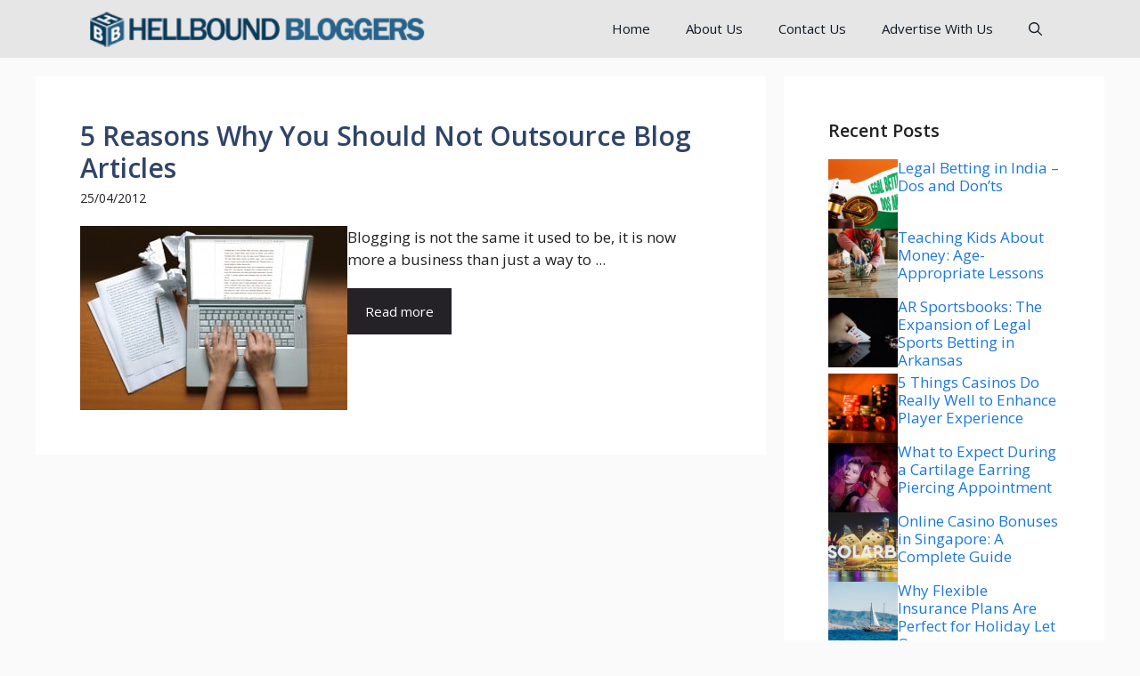

--- FILE ---
content_type: text/html; charset=UTF-8
request_url: https://hellboundbloggers.com/info/blog-articles/
body_size: 18079
content:
<!DOCTYPE html>
<html lang="en-US">
<head>
	<meta charset="UTF-8">
	<title>Blog Articles &#8211; HellBound Bloggers (HBB)</title>
<meta name='robots' content='max-image-preview:large' />
	<style>img:is([sizes="auto" i], [sizes^="auto," i]) { contain-intrinsic-size: 3000px 1500px }</style>
	<meta name="viewport" content="width=device-width, initial-scale=1"><link href='https://fonts.gstatic.com' crossorigin rel='preconnect' />
<link href='https://fonts.googleapis.com' crossorigin rel='preconnect' />
<link rel="alternate" type="application/rss+xml" title="HellBound Bloggers (HBB) &raquo; Feed" href="https://hellboundbloggers.com/feed/" />
<link rel="alternate" type="application/rss+xml" title="HellBound Bloggers (HBB) &raquo; Comments Feed" href="https://hellboundbloggers.com/comments/feed/" />
<link rel="alternate" type="application/rss+xml" title="HellBound Bloggers (HBB) &raquo; Blog Articles Tag Feed" href="https://hellboundbloggers.com/info/blog-articles/feed/" />
<script>
window._wpemojiSettings = {"baseUrl":"https:\/\/s.w.org\/images\/core\/emoji\/16.0.1\/72x72\/","ext":".png","svgUrl":"https:\/\/s.w.org\/images\/core\/emoji\/16.0.1\/svg\/","svgExt":".svg","source":{"concatemoji":"https:\/\/hellboundbloggers.com\/wp-includes\/js\/wp-emoji-release.min.js?ver=6.8.3"}};
/*! This file is auto-generated */
!function(s,n){var o,i,e;function c(e){try{var t={supportTests:e,timestamp:(new Date).valueOf()};sessionStorage.setItem(o,JSON.stringify(t))}catch(e){}}function p(e,t,n){e.clearRect(0,0,e.canvas.width,e.canvas.height),e.fillText(t,0,0);var t=new Uint32Array(e.getImageData(0,0,e.canvas.width,e.canvas.height).data),a=(e.clearRect(0,0,e.canvas.width,e.canvas.height),e.fillText(n,0,0),new Uint32Array(e.getImageData(0,0,e.canvas.width,e.canvas.height).data));return t.every(function(e,t){return e===a[t]})}function u(e,t){e.clearRect(0,0,e.canvas.width,e.canvas.height),e.fillText(t,0,0);for(var n=e.getImageData(16,16,1,1),a=0;a<n.data.length;a++)if(0!==n.data[a])return!1;return!0}function f(e,t,n,a){switch(t){case"flag":return n(e,"\ud83c\udff3\ufe0f\u200d\u26a7\ufe0f","\ud83c\udff3\ufe0f\u200b\u26a7\ufe0f")?!1:!n(e,"\ud83c\udde8\ud83c\uddf6","\ud83c\udde8\u200b\ud83c\uddf6")&&!n(e,"\ud83c\udff4\udb40\udc67\udb40\udc62\udb40\udc65\udb40\udc6e\udb40\udc67\udb40\udc7f","\ud83c\udff4\u200b\udb40\udc67\u200b\udb40\udc62\u200b\udb40\udc65\u200b\udb40\udc6e\u200b\udb40\udc67\u200b\udb40\udc7f");case"emoji":return!a(e,"\ud83e\udedf")}return!1}function g(e,t,n,a){var r="undefined"!=typeof WorkerGlobalScope&&self instanceof WorkerGlobalScope?new OffscreenCanvas(300,150):s.createElement("canvas"),o=r.getContext("2d",{willReadFrequently:!0}),i=(o.textBaseline="top",o.font="600 32px Arial",{});return e.forEach(function(e){i[e]=t(o,e,n,a)}),i}function t(e){var t=s.createElement("script");t.src=e,t.defer=!0,s.head.appendChild(t)}"undefined"!=typeof Promise&&(o="wpEmojiSettingsSupports",i=["flag","emoji"],n.supports={everything:!0,everythingExceptFlag:!0},e=new Promise(function(e){s.addEventListener("DOMContentLoaded",e,{once:!0})}),new Promise(function(t){var n=function(){try{var e=JSON.parse(sessionStorage.getItem(o));if("object"==typeof e&&"number"==typeof e.timestamp&&(new Date).valueOf()<e.timestamp+604800&&"object"==typeof e.supportTests)return e.supportTests}catch(e){}return null}();if(!n){if("undefined"!=typeof Worker&&"undefined"!=typeof OffscreenCanvas&&"undefined"!=typeof URL&&URL.createObjectURL&&"undefined"!=typeof Blob)try{var e="postMessage("+g.toString()+"("+[JSON.stringify(i),f.toString(),p.toString(),u.toString()].join(",")+"));",a=new Blob([e],{type:"text/javascript"}),r=new Worker(URL.createObjectURL(a),{name:"wpTestEmojiSupports"});return void(r.onmessage=function(e){c(n=e.data),r.terminate(),t(n)})}catch(e){}c(n=g(i,f,p,u))}t(n)}).then(function(e){for(var t in e)n.supports[t]=e[t],n.supports.everything=n.supports.everything&&n.supports[t],"flag"!==t&&(n.supports.everythingExceptFlag=n.supports.everythingExceptFlag&&n.supports[t]);n.supports.everythingExceptFlag=n.supports.everythingExceptFlag&&!n.supports.flag,n.DOMReady=!1,n.readyCallback=function(){n.DOMReady=!0}}).then(function(){return e}).then(function(){var e;n.supports.everything||(n.readyCallback(),(e=n.source||{}).concatemoji?t(e.concatemoji):e.wpemoji&&e.twemoji&&(t(e.twemoji),t(e.wpemoji)))}))}((window,document),window._wpemojiSettings);
</script>

<style id='wp-emoji-styles-inline-css'>

	img.wp-smiley, img.emoji {
		display: inline !important;
		border: none !important;
		box-shadow: none !important;
		height: 1em !important;
		width: 1em !important;
		margin: 0 0.07em !important;
		vertical-align: -0.1em !important;
		background: none !important;
		padding: 0 !important;
	}
</style>
<link rel='stylesheet' id='wp-block-library-css' href='https://hellboundbloggers.com/wp-includes/css/dist/block-library/style.min.css?ver=6.8.3' media='all' />
<style id='classic-theme-styles-inline-css'>
/*! This file is auto-generated */
.wp-block-button__link{color:#fff;background-color:#32373c;border-radius:9999px;box-shadow:none;text-decoration:none;padding:calc(.667em + 2px) calc(1.333em + 2px);font-size:1.125em}.wp-block-file__button{background:#32373c;color:#fff;text-decoration:none}
</style>
<link rel='stylesheet' id='mpp_gutenberg-css' href='https://hellboundbloggers.com/wp-content/plugins/metronet-profile-picture/dist/blocks.style.build.css?ver=2.6.3' media='all' />
<style id='global-styles-inline-css'>
:root{--wp--preset--aspect-ratio--square: 1;--wp--preset--aspect-ratio--4-3: 4/3;--wp--preset--aspect-ratio--3-4: 3/4;--wp--preset--aspect-ratio--3-2: 3/2;--wp--preset--aspect-ratio--2-3: 2/3;--wp--preset--aspect-ratio--16-9: 16/9;--wp--preset--aspect-ratio--9-16: 9/16;--wp--preset--color--black: #000000;--wp--preset--color--cyan-bluish-gray: #abb8c3;--wp--preset--color--white: #ffffff;--wp--preset--color--pale-pink: #f78da7;--wp--preset--color--vivid-red: #cf2e2e;--wp--preset--color--luminous-vivid-orange: #ff6900;--wp--preset--color--luminous-vivid-amber: #fcb900;--wp--preset--color--light-green-cyan: #7bdcb5;--wp--preset--color--vivid-green-cyan: #00d084;--wp--preset--color--pale-cyan-blue: #8ed1fc;--wp--preset--color--vivid-cyan-blue: #0693e3;--wp--preset--color--vivid-purple: #9b51e0;--wp--preset--color--contrast: var(--contrast);--wp--preset--color--contrast-2: var(--contrast-2);--wp--preset--color--contrast-3: var(--contrast-3);--wp--preset--color--base: var(--base);--wp--preset--color--base-2: var(--base-2);--wp--preset--color--base-3: var(--base-3);--wp--preset--color--accent: var(--accent);--wp--preset--color--accent-2: var(--accent-2);--wp--preset--color--accent-hover: var(--accent-hover);--wp--preset--color--highlight: var(--highlight);--wp--preset--gradient--vivid-cyan-blue-to-vivid-purple: linear-gradient(135deg,rgba(6,147,227,1) 0%,rgb(155,81,224) 100%);--wp--preset--gradient--light-green-cyan-to-vivid-green-cyan: linear-gradient(135deg,rgb(122,220,180) 0%,rgb(0,208,130) 100%);--wp--preset--gradient--luminous-vivid-amber-to-luminous-vivid-orange: linear-gradient(135deg,rgba(252,185,0,1) 0%,rgba(255,105,0,1) 100%);--wp--preset--gradient--luminous-vivid-orange-to-vivid-red: linear-gradient(135deg,rgba(255,105,0,1) 0%,rgb(207,46,46) 100%);--wp--preset--gradient--very-light-gray-to-cyan-bluish-gray: linear-gradient(135deg,rgb(238,238,238) 0%,rgb(169,184,195) 100%);--wp--preset--gradient--cool-to-warm-spectrum: linear-gradient(135deg,rgb(74,234,220) 0%,rgb(151,120,209) 20%,rgb(207,42,186) 40%,rgb(238,44,130) 60%,rgb(251,105,98) 80%,rgb(254,248,76) 100%);--wp--preset--gradient--blush-light-purple: linear-gradient(135deg,rgb(255,206,236) 0%,rgb(152,150,240) 100%);--wp--preset--gradient--blush-bordeaux: linear-gradient(135deg,rgb(254,205,165) 0%,rgb(254,45,45) 50%,rgb(107,0,62) 100%);--wp--preset--gradient--luminous-dusk: linear-gradient(135deg,rgb(255,203,112) 0%,rgb(199,81,192) 50%,rgb(65,88,208) 100%);--wp--preset--gradient--pale-ocean: linear-gradient(135deg,rgb(255,245,203) 0%,rgb(182,227,212) 50%,rgb(51,167,181) 100%);--wp--preset--gradient--electric-grass: linear-gradient(135deg,rgb(202,248,128) 0%,rgb(113,206,126) 100%);--wp--preset--gradient--midnight: linear-gradient(135deg,rgb(2,3,129) 0%,rgb(40,116,252) 100%);--wp--preset--font-size--small: 13px;--wp--preset--font-size--medium: 20px;--wp--preset--font-size--large: 36px;--wp--preset--font-size--x-large: 42px;--wp--preset--spacing--20: 0.44rem;--wp--preset--spacing--30: 0.67rem;--wp--preset--spacing--40: 1rem;--wp--preset--spacing--50: 1.5rem;--wp--preset--spacing--60: 2.25rem;--wp--preset--spacing--70: 3.38rem;--wp--preset--spacing--80: 5.06rem;--wp--preset--shadow--natural: 6px 6px 9px rgba(0, 0, 0, 0.2);--wp--preset--shadow--deep: 12px 12px 50px rgba(0, 0, 0, 0.4);--wp--preset--shadow--sharp: 6px 6px 0px rgba(0, 0, 0, 0.2);--wp--preset--shadow--outlined: 6px 6px 0px -3px rgba(255, 255, 255, 1), 6px 6px rgba(0, 0, 0, 1);--wp--preset--shadow--crisp: 6px 6px 0px rgba(0, 0, 0, 1);}:where(.is-layout-flex){gap: 0.5em;}:where(.is-layout-grid){gap: 0.5em;}body .is-layout-flex{display: flex;}.is-layout-flex{flex-wrap: wrap;align-items: center;}.is-layout-flex > :is(*, div){margin: 0;}body .is-layout-grid{display: grid;}.is-layout-grid > :is(*, div){margin: 0;}:where(.wp-block-columns.is-layout-flex){gap: 2em;}:where(.wp-block-columns.is-layout-grid){gap: 2em;}:where(.wp-block-post-template.is-layout-flex){gap: 1.25em;}:where(.wp-block-post-template.is-layout-grid){gap: 1.25em;}.has-black-color{color: var(--wp--preset--color--black) !important;}.has-cyan-bluish-gray-color{color: var(--wp--preset--color--cyan-bluish-gray) !important;}.has-white-color{color: var(--wp--preset--color--white) !important;}.has-pale-pink-color{color: var(--wp--preset--color--pale-pink) !important;}.has-vivid-red-color{color: var(--wp--preset--color--vivid-red) !important;}.has-luminous-vivid-orange-color{color: var(--wp--preset--color--luminous-vivid-orange) !important;}.has-luminous-vivid-amber-color{color: var(--wp--preset--color--luminous-vivid-amber) !important;}.has-light-green-cyan-color{color: var(--wp--preset--color--light-green-cyan) !important;}.has-vivid-green-cyan-color{color: var(--wp--preset--color--vivid-green-cyan) !important;}.has-pale-cyan-blue-color{color: var(--wp--preset--color--pale-cyan-blue) !important;}.has-vivid-cyan-blue-color{color: var(--wp--preset--color--vivid-cyan-blue) !important;}.has-vivid-purple-color{color: var(--wp--preset--color--vivid-purple) !important;}.has-black-background-color{background-color: var(--wp--preset--color--black) !important;}.has-cyan-bluish-gray-background-color{background-color: var(--wp--preset--color--cyan-bluish-gray) !important;}.has-white-background-color{background-color: var(--wp--preset--color--white) !important;}.has-pale-pink-background-color{background-color: var(--wp--preset--color--pale-pink) !important;}.has-vivid-red-background-color{background-color: var(--wp--preset--color--vivid-red) !important;}.has-luminous-vivid-orange-background-color{background-color: var(--wp--preset--color--luminous-vivid-orange) !important;}.has-luminous-vivid-amber-background-color{background-color: var(--wp--preset--color--luminous-vivid-amber) !important;}.has-light-green-cyan-background-color{background-color: var(--wp--preset--color--light-green-cyan) !important;}.has-vivid-green-cyan-background-color{background-color: var(--wp--preset--color--vivid-green-cyan) !important;}.has-pale-cyan-blue-background-color{background-color: var(--wp--preset--color--pale-cyan-blue) !important;}.has-vivid-cyan-blue-background-color{background-color: var(--wp--preset--color--vivid-cyan-blue) !important;}.has-vivid-purple-background-color{background-color: var(--wp--preset--color--vivid-purple) !important;}.has-black-border-color{border-color: var(--wp--preset--color--black) !important;}.has-cyan-bluish-gray-border-color{border-color: var(--wp--preset--color--cyan-bluish-gray) !important;}.has-white-border-color{border-color: var(--wp--preset--color--white) !important;}.has-pale-pink-border-color{border-color: var(--wp--preset--color--pale-pink) !important;}.has-vivid-red-border-color{border-color: var(--wp--preset--color--vivid-red) !important;}.has-luminous-vivid-orange-border-color{border-color: var(--wp--preset--color--luminous-vivid-orange) !important;}.has-luminous-vivid-amber-border-color{border-color: var(--wp--preset--color--luminous-vivid-amber) !important;}.has-light-green-cyan-border-color{border-color: var(--wp--preset--color--light-green-cyan) !important;}.has-vivid-green-cyan-border-color{border-color: var(--wp--preset--color--vivid-green-cyan) !important;}.has-pale-cyan-blue-border-color{border-color: var(--wp--preset--color--pale-cyan-blue) !important;}.has-vivid-cyan-blue-border-color{border-color: var(--wp--preset--color--vivid-cyan-blue) !important;}.has-vivid-purple-border-color{border-color: var(--wp--preset--color--vivid-purple) !important;}.has-vivid-cyan-blue-to-vivid-purple-gradient-background{background: var(--wp--preset--gradient--vivid-cyan-blue-to-vivid-purple) !important;}.has-light-green-cyan-to-vivid-green-cyan-gradient-background{background: var(--wp--preset--gradient--light-green-cyan-to-vivid-green-cyan) !important;}.has-luminous-vivid-amber-to-luminous-vivid-orange-gradient-background{background: var(--wp--preset--gradient--luminous-vivid-amber-to-luminous-vivid-orange) !important;}.has-luminous-vivid-orange-to-vivid-red-gradient-background{background: var(--wp--preset--gradient--luminous-vivid-orange-to-vivid-red) !important;}.has-very-light-gray-to-cyan-bluish-gray-gradient-background{background: var(--wp--preset--gradient--very-light-gray-to-cyan-bluish-gray) !important;}.has-cool-to-warm-spectrum-gradient-background{background: var(--wp--preset--gradient--cool-to-warm-spectrum) !important;}.has-blush-light-purple-gradient-background{background: var(--wp--preset--gradient--blush-light-purple) !important;}.has-blush-bordeaux-gradient-background{background: var(--wp--preset--gradient--blush-bordeaux) !important;}.has-luminous-dusk-gradient-background{background: var(--wp--preset--gradient--luminous-dusk) !important;}.has-pale-ocean-gradient-background{background: var(--wp--preset--gradient--pale-ocean) !important;}.has-electric-grass-gradient-background{background: var(--wp--preset--gradient--electric-grass) !important;}.has-midnight-gradient-background{background: var(--wp--preset--gradient--midnight) !important;}.has-small-font-size{font-size: var(--wp--preset--font-size--small) !important;}.has-medium-font-size{font-size: var(--wp--preset--font-size--medium) !important;}.has-large-font-size{font-size: var(--wp--preset--font-size--large) !important;}.has-x-large-font-size{font-size: var(--wp--preset--font-size--x-large) !important;}
:where(.wp-block-post-template.is-layout-flex){gap: 1.25em;}:where(.wp-block-post-template.is-layout-grid){gap: 1.25em;}
:where(.wp-block-columns.is-layout-flex){gap: 2em;}:where(.wp-block-columns.is-layout-grid){gap: 2em;}
:root :where(.wp-block-pullquote){font-size: 1.5em;line-height: 1.6;}
</style>
<link rel='stylesheet' id='generate-widget-areas-css' href='https://hellboundbloggers.com/wp-content/themes/generatepress/assets/css/components/widget-areas.min.css?ver=3.5.1' media='all' />
<link rel='stylesheet' id='generate-style-css' href='https://hellboundbloggers.com/wp-content/themes/generatepress/assets/css/main.min.css?ver=3.5.1' media='all' />
<style id='generate-style-inline-css'>
.resize-featured-image .post-image img {width: 320px;}
body{background-color:var(--base);color:var(--contrast);}a{color:#1b78e2;}a:hover, a:focus, a:active{color:var(--accent-hover);}.wp-block-group__inner-container{max-width:1200px;margin-left:auto;margin-right:auto;}.generate-back-to-top{font-size:20px;border-radius:3px;position:fixed;bottom:30px;right:30px;line-height:40px;width:40px;text-align:center;z-index:10;transition:opacity 300ms ease-in-out;opacity:0.1;transform:translateY(1000px);}.generate-back-to-top__show{opacity:1;transform:translateY(0);}:root{--contrast:#212121;--contrast-2:#2f4468;--contrast-3:#878787;--base:#fafafa;--base-2:#f7f8f9;--base-3:#ffffff;--accent:#242226;--accent-2:#1b78e2;--accent-hover:#35343a;--highlight:#83b0de;}:root .has-contrast-color{color:var(--contrast);}:root .has-contrast-background-color{background-color:var(--contrast);}:root .has-contrast-2-color{color:var(--contrast-2);}:root .has-contrast-2-background-color{background-color:var(--contrast-2);}:root .has-contrast-3-color{color:var(--contrast-3);}:root .has-contrast-3-background-color{background-color:var(--contrast-3);}:root .has-base-color{color:var(--base);}:root .has-base-background-color{background-color:var(--base);}:root .has-base-2-color{color:var(--base-2);}:root .has-base-2-background-color{background-color:var(--base-2);}:root .has-base-3-color{color:var(--base-3);}:root .has-base-3-background-color{background-color:var(--base-3);}:root .has-accent-color{color:var(--accent);}:root .has-accent-background-color{background-color:var(--accent);}:root .has-accent-2-color{color:var(--accent-2);}:root .has-accent-2-background-color{background-color:var(--accent-2);}:root .has-accent-hover-color{color:var(--accent-hover);}:root .has-accent-hover-background-color{background-color:var(--accent-hover);}:root .has-highlight-color{color:var(--highlight);}:root .has-highlight-background-color{background-color:var(--highlight);}.gp-modal:not(.gp-modal--open):not(.gp-modal--transition){display:none;}.gp-modal--transition:not(.gp-modal--open){pointer-events:none;}.gp-modal-overlay:not(.gp-modal-overlay--open):not(.gp-modal--transition){display:none;}.gp-modal__overlay{display:none;position:fixed;top:0;left:0;right:0;bottom:0;background:rgba(0,0,0,0.2);display:flex;justify-content:center;align-items:center;z-index:10000;backdrop-filter:blur(3px);transition:opacity 500ms ease;opacity:0;}.gp-modal--open:not(.gp-modal--transition) .gp-modal__overlay{opacity:1;}.gp-modal__container{max-width:100%;max-height:100vh;transform:scale(0.9);transition:transform 500ms ease;padding:0 10px;}.gp-modal--open:not(.gp-modal--transition) .gp-modal__container{transform:scale(1);}.search-modal-fields{display:flex;}.gp-search-modal .gp-modal__overlay{align-items:flex-start;padding-top:25vh;background:var(--gp-search-modal-overlay-bg-color);}.search-modal-form{width:500px;max-width:100%;background-color:var(--gp-search-modal-bg-color);color:var(--gp-search-modal-text-color);}.search-modal-form .search-field, .search-modal-form .search-field:focus{width:100%;height:60px;background-color:transparent;border:0;appearance:none;color:currentColor;}.search-modal-fields button, .search-modal-fields button:active, .search-modal-fields button:focus, .search-modal-fields button:hover{background-color:transparent;border:0;color:currentColor;width:60px;}body, button, input, select, textarea{font-family:Open Sans, sans-serif;font-size:17px;}.main-title{font-size:25px;}.widget-title{font-weight:600;}button:not(.menu-toggle),html input[type="button"],input[type="reset"],input[type="submit"],.button,.wp-block-button .wp-block-button__link{font-size:15px;}h1{font-weight:600;font-size:40px;}h2{font-weight:600;font-size:30px;}h3{font-size:20px;}.top-bar{background-color:#bfbfbf;color:#ffffff;}.top-bar a{color:#ffffff;}.top-bar a:hover{color:#303030;}.site-header{background-color:#ffffff;color:#3a3a3a;}.site-header a{color:#3a3a3a;}.main-title a,.main-title a:hover{color:#ffffff;}.site-description{color:#757575;}.main-navigation,.main-navigation ul ul{background-color:#e6e6e6;}.main-navigation .main-nav ul li a, .main-navigation .menu-toggle, .main-navigation .menu-bar-items{color:#101926;}.main-navigation .main-nav ul li:not([class*="current-menu-"]):hover > a, .main-navigation .main-nav ul li:not([class*="current-menu-"]):focus > a, .main-navigation .main-nav ul li.sfHover:not([class*="current-menu-"]) > a, .main-navigation .menu-bar-item:hover > a, .main-navigation .menu-bar-item.sfHover > a{color:var(--base-3);background-color:var(--contrast-2);}button.menu-toggle:hover,button.menu-toggle:focus{color:#101926;}.main-navigation .main-nav ul li[class*="current-menu-"] > a{color:var(--base-3);background-color:#cacaca;}.navigation-search input[type="search"],.navigation-search input[type="search"]:active, .navigation-search input[type="search"]:focus, .main-navigation .main-nav ul li.search-item.active > a, .main-navigation .menu-bar-items .search-item.active > a{color:var(--base-3);background-color:var(--contrast-2);}.separate-containers .inside-article, .separate-containers .comments-area, .separate-containers .page-header, .one-container .container, .separate-containers .paging-navigation, .inside-page-header{background-color:var(--base-3);}.inside-article a,.paging-navigation a,.comments-area a,.page-header a{color:var(--accent-2);}.inside-article a:hover,.paging-navigation a:hover,.comments-area a:hover,.page-header a:hover{color:var(--accent-hover);}.entry-title a{color:var(--contrast-2);}.entry-title a:hover{color:var(--accent-hover);}.entry-meta{color:var(--contrast-3);}.entry-meta a{color:var(--contrast-2);}.entry-meta a:hover{color:var(--accent-hover);}h1{color:var(--contrast-2);}h2{color:var(--contrast-2);}h3{color:var(--contrast-2);}.sidebar .widget{background-color:#ffffff;}.sidebar .widget a{color:var(--accent-2);}.sidebar .widget a:hover{color:var(--accent-hover);}.sidebar .widget .widget-title{color:#000000;}.footer-widgets{color:var(--base-3);background-color:var(--contrast-2);}.footer-widgets a{color:var(--base-3);}.footer-widgets a:hover{color:var(--base-3);}.footer-widgets .widget-title{color:var(--base-2);}.site-info{color:var(--contrast-2);}.site-info a{color:var(--contrast-2);}.site-info a:hover{color:var(--accent-hover);}.footer-bar .widget_nav_menu .current-menu-item a{color:var(--accent-hover);}input[type="text"],input[type="email"],input[type="url"],input[type="password"],input[type="search"],input[type="tel"],input[type="number"],textarea,select{color:var(--contrast);background-color:#fafafa;border-color:var(--contrast);}input[type="text"]:focus,input[type="email"]:focus,input[type="url"]:focus,input[type="password"]:focus,input[type="search"]:focus,input[type="tel"]:focus,input[type="number"]:focus,textarea:focus,select:focus{color:var(--contrast-3);background-color:#ffffff;border-color:var(--contrast-3);}button,html input[type="button"],input[type="reset"],input[type="submit"],a.button,a.wp-block-button__link:not(.has-background){color:#ffffff;background-color:var(--accent);}button:hover,html input[type="button"]:hover,input[type="reset"]:hover,input[type="submit"]:hover,a.button:hover,button:focus,html input[type="button"]:focus,input[type="reset"]:focus,input[type="submit"]:focus,a.button:focus,a.wp-block-button__link:not(.has-background):active,a.wp-block-button__link:not(.has-background):focus,a.wp-block-button__link:not(.has-background):hover{color:#ffffff;background-color:var(--accent-hover);}a.generate-back-to-top{background-color:rgba( 0,0,0,0.4 );color:#ffffff;}a.generate-back-to-top:hover,a.generate-back-to-top:focus{background-color:rgba( 0,0,0,0.6 );color:#ffffff;}:root{--gp-search-modal-bg-color:var(--base-3);--gp-search-modal-text-color:var(--contrast);--gp-search-modal-overlay-bg-color:rgba(0,0,0,0.2);}@media (max-width: 768px){.main-navigation .menu-bar-item:hover > a, .main-navigation .menu-bar-item.sfHover > a{background:none;color:#101926;}}.inside-top-bar{padding:10px;}.inside-header{padding:40px;}.nav-below-header .main-navigation .inside-navigation.grid-container, .nav-above-header .main-navigation .inside-navigation.grid-container{padding:0px 20px 0px 20px;}.separate-containers .inside-article, .separate-containers .comments-area, .separate-containers .page-header, .separate-containers .paging-navigation, .one-container .site-content, .inside-page-header{padding:50px;}.site-main .wp-block-group__inner-container{padding:50px;}.separate-containers .paging-navigation{padding-top:20px;padding-bottom:20px;}.entry-content .alignwide, body:not(.no-sidebar) .entry-content .alignfull{margin-left:-50px;width:calc(100% + 100px);max-width:calc(100% + 100px);}.one-container.right-sidebar .site-main,.one-container.both-right .site-main{margin-right:50px;}.one-container.left-sidebar .site-main,.one-container.both-left .site-main{margin-left:50px;}.one-container.both-sidebars .site-main{margin:0px 50px 0px 50px;}.one-container.archive .post:not(:last-child):not(.is-loop-template-item), .one-container.blog .post:not(:last-child):not(.is-loop-template-item){padding-bottom:50px;}.main-navigation .main-nav ul li a,.menu-toggle,.main-navigation .menu-bar-item > a{line-height:65px;}.navigation-search input[type="search"]{height:65px;}.rtl .menu-item-has-children .dropdown-menu-toggle{padding-left:20px;}.rtl .main-navigation .main-nav ul li.menu-item-has-children > a{padding-right:20px;}.widget-area .widget{padding:50px;}.inside-site-info{padding:20px;}@media (max-width:768px){.separate-containers .inside-article, .separate-containers .comments-area, .separate-containers .page-header, .separate-containers .paging-navigation, .one-container .site-content, .inside-page-header{padding:30px;}.site-main .wp-block-group__inner-container{padding:30px;}.inside-site-info{padding-right:10px;padding-left:10px;}.entry-content .alignwide, body:not(.no-sidebar) .entry-content .alignfull{margin-left:-30px;width:calc(100% + 60px);max-width:calc(100% + 60px);}.one-container .site-main .paging-navigation{margin-bottom:20px;}}/* End cached CSS */.is-right-sidebar{width:30%;}.is-left-sidebar{width:25%;}.site-content .content-area{width:70%;}@media (max-width: 768px){.main-navigation .menu-toggle,.sidebar-nav-mobile:not(#sticky-placeholder){display:block;}.main-navigation ul,.gen-sidebar-nav,.main-navigation:not(.slideout-navigation):not(.toggled) .main-nav > ul,.has-inline-mobile-toggle #site-navigation .inside-navigation > *:not(.navigation-search):not(.main-nav){display:none;}.nav-align-right .inside-navigation,.nav-align-center .inside-navigation{justify-content:space-between;}}
.dynamic-author-image-rounded{border-radius:100%;}.dynamic-featured-image, .dynamic-author-image{vertical-align:middle;}.one-container.blog .dynamic-content-template:not(:last-child), .one-container.archive .dynamic-content-template:not(:last-child){padding-bottom:0px;}.dynamic-entry-excerpt > p:last-child{margin-bottom:0px;}
.main-navigation .main-nav ul li a,.menu-toggle,.main-navigation .menu-bar-item > a{transition: line-height 300ms ease}.main-navigation.toggled .main-nav > ul{background-color: #e6e6e6}.sticky-enabled .gen-sidebar-nav.is_stuck .main-navigation {margin-bottom: 0px;}.sticky-enabled .gen-sidebar-nav.is_stuck {z-index: 500;}.sticky-enabled .main-navigation.is_stuck {box-shadow: 0 2px 2px -2px rgba(0, 0, 0, .2);}.navigation-stick:not(.gen-sidebar-nav) {left: 0;right: 0;width: 100% !important;}.nav-float-right .navigation-stick {width: 100% !important;left: 0;}.nav-float-right .navigation-stick .navigation-branding {margin-right: auto;}.main-navigation.has-sticky-branding:not(.grid-container) .inside-navigation:not(.grid-container) .navigation-branding{margin-left: 10px;}
.page-hero .inside-page-hero.grid-container{max-width:calc(1200px - 0px - 0px);}.inside-page-hero > *:last-child{margin-bottom:0px;}.page-hero time.updated{display:none;}
</style>
<link rel='stylesheet' id='generate-google-fonts-css' href='https://fonts.googleapis.com/css?family=Open+Sans%3A300%2Cregular%2Citalic%2C600%2C700&#038;display=auto&#038;ver=3.5.1' media='all' />
<style id='akismet-widget-style-inline-css'>

			.a-stats {
				--akismet-color-mid-green: #357b49;
				--akismet-color-white: #fff;
				--akismet-color-light-grey: #f6f7f7;

				max-width: 350px;
				width: auto;
			}

			.a-stats * {
				all: unset;
				box-sizing: border-box;
			}

			.a-stats strong {
				font-weight: 600;
			}

			.a-stats a.a-stats__link,
			.a-stats a.a-stats__link:visited,
			.a-stats a.a-stats__link:active {
				background: var(--akismet-color-mid-green);
				border: none;
				box-shadow: none;
				border-radius: 8px;
				color: var(--akismet-color-white);
				cursor: pointer;
				display: block;
				font-family: -apple-system, BlinkMacSystemFont, 'Segoe UI', 'Roboto', 'Oxygen-Sans', 'Ubuntu', 'Cantarell', 'Helvetica Neue', sans-serif;
				font-weight: 500;
				padding: 12px;
				text-align: center;
				text-decoration: none;
				transition: all 0.2s ease;
			}

			/* Extra specificity to deal with TwentyTwentyOne focus style */
			.widget .a-stats a.a-stats__link:focus {
				background: var(--akismet-color-mid-green);
				color: var(--akismet-color-white);
				text-decoration: none;
			}

			.a-stats a.a-stats__link:hover {
				filter: brightness(110%);
				box-shadow: 0 4px 12px rgba(0, 0, 0, 0.06), 0 0 2px rgba(0, 0, 0, 0.16);
			}

			.a-stats .count {
				color: var(--akismet-color-white);
				display: block;
				font-size: 1.5em;
				line-height: 1.4;
				padding: 0 13px;
				white-space: nowrap;
			}
		
</style>
<style id='generateblocks-inline-css'>
.gb-grid-wrapper-2f44cc1d{display:flex;flex-wrap:wrap;row-gap:20px;}.gb-grid-wrapper-2f44cc1d > .gb-grid-column{box-sizing:border-box;}.gb-grid-wrapper-fd38aec4{display:flex;flex-wrap:wrap;row-gap:20px;margin-left:-20px;}.gb-grid-wrapper-fd38aec4 > .gb-grid-column{box-sizing:border-box;padding-left:20px;}.gb-container-fd6fcffb{padding:50px;background-color:var(--base-3);}.gb-grid-wrapper > .gb-grid-column-fd6fcffb{width:100%;}.gb-container-7ff14326{display:flex;column-gap:40px;row-gap:20px;}.gb-container-1100d04b{flex-shrink:0;flex-basis:55%;}.gb-container-4dc632a1{display:flex;margin-top:20px;}.gb-container-356d0541{display:flex;flex-direction:column;row-gap:20px;}.gb-container-531abb8c{width:100%;max-width:1200px;padding:50px;margin-right:auto;margin-left:auto;background-color:var(--base-3);color:var(--base-3);}.gb-container-73a84027{display:flex;column-gap:10px;}.gb-grid-wrapper > .gb-grid-column-73a84027{width:100%;}.gb-container-d1f47294{max-width:1200px;display:flex;justify-content:space-between;padding:20px;margin-right:auto;margin-left:auto;}.gb-container-d1f47294 a{color:var(--contrast-2);}.gb-container-658f27a5{display:flex;column-gap:15px;}h2.gb-headline-2aa2cee5{margin-bottom:5px;}h2.gb-headline-2aa2cee5 a{color:var(--contrast-2);}h2.gb-headline-2aa2cee5 a:hover{color:var(--accent-hover);}p.gb-headline-da411723{font-size:14px;}h2.gb-headline-65a471be{font-size:20px;color:var(--contrast);}h3.gb-headline-ada53e5a{flex-shrink:0;flex-basis:70%;font-size:17px;margin-bottom:5px;}h3.gb-headline-ada53e5a a{color:var(--accent-2);}h3.gb-headline-ada53e5a a:hover{color:var(--contrast-3);}div.gb-headline-e41178b2{font-size:15px;}.gb-image-38a00f10{width:100%;vertical-align:middle;}.gb-image-5593ad4f{vertical-align:middle;}a.gb-button-60d0af85{display:inline-flex;font-size:15px;padding:15px 20px;margin-top:20px;background-color:var(--accent);color:#ffffff;text-decoration:none;}a.gb-button-60d0af85:hover, a.gb-button-60d0af85:active, a.gb-button-60d0af85:focus{background-color:var(--accent-hover);color:#ffffff;}.gb-query-loop-pagination a.gb-button-f2c46de0{display:inline-flex;align-items:center;padding:15px 20px;color:var(--contrast);text-decoration:none;}.gb-query-loop-pagination a.gb-button-f2c46de0:hover, .gb-query-loop-pagination a.gb-button-f2c46de0:active, .gb-query-loop-pagination a.gb-button-f2c46de0:focus{color:var(--contrast-2);}.gb-query-loop-pagination a.gb-button-f2c46de0 .gb-icon{font-size:1em;line-height:0;padding-right:0.5em;}.gb-query-loop-pagination a.gb-button-f2c46de0 .gb-icon svg{height:1em;width:1em;fill:currentColor;}.gb-query-loop-pagination .gb-button-8a92b969{display:inline-flex;padding:15px 20px;color:var(--contrast);text-decoration:none;}.gb-query-loop-pagination .gb-button-8a92b969:hover, .gb-query-loop-pagination .gb-button-8a92b969:active, .gb-query-loop-pagination .gb-button-8a92b969:focus{color:var(--contrast-2);}.gb-query-loop-pagination .gb-button-8a92b969.gb-block-is-current, .gb-query-loop-pagination .gb-button-8a92b969.gb-block-is-current:hover, .gb-query-loop-pagination .gb-button-8a92b969.gb-block-is-current:active, .gb-query-loop-pagination .gb-button-8a92b969.gb-block-is-current:focus{color:var(--contrast-2);}.gb-query-loop-pagination a.gb-button-0da14d3f{display:inline-flex;align-items:center;padding:15px 20px;color:var(--contrast);text-decoration:none;}.gb-query-loop-pagination a.gb-button-0da14d3f:hover, .gb-query-loop-pagination a.gb-button-0da14d3f:active, .gb-query-loop-pagination a.gb-button-0da14d3f:focus{color:var(--contrast-2);}.gb-query-loop-pagination a.gb-button-0da14d3f .gb-icon{font-size:1em;line-height:0;padding-left:0.5em;}.gb-query-loop-pagination a.gb-button-0da14d3f .gb-icon svg{height:1em;width:1em;fill:currentColor;}.gb-button-7d526092{display:inline-flex;font-size:15px;color:var(--contrast-2);text-decoration:none;}.gb-button-7d526092:hover, .gb-button-7d526092:active, .gb-button-7d526092:focus{color:var(--contrast-3);}.gb-button-6172bea5{display:inline-flex;font-size:15px;color:var(--contrast-2);text-decoration:none;}.gb-button-6172bea5:hover, .gb-button-6172bea5:active, .gb-button-6172bea5:focus{color:var(--contrast-3);}.gb-button-05aacc7b{display:inline-flex;font-size:15px;color:var(--contrast-2);text-decoration:none;}.gb-button-05aacc7b:hover, .gb-button-05aacc7b:active, .gb-button-05aacc7b:focus{color:var(--contrast-3);}@media (max-width: 1024px) {.gb-container-7ff14326{flex-wrap:wrap;}.gb-container-1100d04b{flex-basis:100%;}.gb-grid-wrapper > .gb-grid-column-1100d04b{flex-basis:100%;}.gb-container-531abb8c{padding:30px;}.gb-container-73a84027{row-gap:10px;}.gb-container-d1f47294{flex-direction:column;align-items:center;justify-content:center;row-gap:20px;}.gb-container-658f27a5{order:-1;}.gb-image-5593ad4f{width:100px;height:auto;}}@media (max-width: 767px) {.gb-container-fd6fcffb{padding:30px;}.gb-container-7ff14326{flex-direction:column;}.gb-container-73a84027{flex-direction:row;}.gb-grid-wrapper > .gb-grid-column-73a84027{width:100%;}div.gb-headline-e41178b2{text-align:center;}}:root{--gb-container-width:1200px;}.gb-container .wp-block-image img{vertical-align:middle;}.gb-grid-wrapper .wp-block-image{margin-bottom:0;}.gb-highlight{background:none;}.gb-shape{line-height:0;}
</style>
<link rel='stylesheet' id='generate-navigation-branding-css' href='https://hellboundbloggers.com/wp-content/plugins/gp-premium/menu-plus/functions/css/navigation-branding-flex.min.css?ver=2.5.2' media='all' />
<style id='generate-navigation-branding-inline-css'>
@media (max-width: 768px){.site-header, #site-navigation, #sticky-navigation{display:none !important;opacity:0.0;}#mobile-header{display:block !important;width:100% !important;}#mobile-header .main-nav > ul{display:none;}#mobile-header.toggled .main-nav > ul, #mobile-header .menu-toggle, #mobile-header .mobile-bar-items{display:block;}#mobile-header .main-nav{-ms-flex:0 0 100%;flex:0 0 100%;-webkit-box-ordinal-group:5;-ms-flex-order:4;order:4;}}.main-navigation.has-branding .inside-navigation.grid-container, .main-navigation.has-branding.grid-container .inside-navigation:not(.grid-container){padding:0px 50px 0px 50px;}.main-navigation.has-branding:not(.grid-container) .inside-navigation:not(.grid-container) .navigation-branding{margin-left:10px;}.navigation-branding img, .site-logo.mobile-header-logo img{height:65px;width:auto;}.navigation-branding .main-title{line-height:65px;}@media (max-width: 768px){.main-navigation.has-branding.nav-align-center .menu-bar-items, .main-navigation.has-sticky-branding.navigation-stick.nav-align-center .menu-bar-items{margin-left:auto;}.navigation-branding{margin-right:auto;margin-left:10px;}.navigation-branding .main-title, .mobile-header-navigation .site-logo{margin-left:10px;}.main-navigation.has-branding .inside-navigation.grid-container{padding:0px;}}
</style>
<script src="https://hellboundbloggers.com/wp-includes/js/jquery/jquery.min.js?ver=3.7.1" id="jquery-core-js"></script>
<script src="https://hellboundbloggers.com/wp-includes/js/jquery/jquery-migrate.min.js?ver=3.4.1" id="jquery-migrate-js"></script>
<link rel="https://api.w.org/" href="https://hellboundbloggers.com/wp-json/" /><link rel="alternate" title="JSON" type="application/json" href="https://hellboundbloggers.com/wp-json/wp/v2/tags/6851" /><link rel="EditURI" type="application/rsd+xml" title="RSD" href="https://hellboundbloggers.com/xmlrpc.php?rsd" />
<meta name="generator" content="WordPress 6.8.3" />
<style type="text/css">.broken_link, a.broken_link {
	text-decoration: line-through;
}</style><link rel="icon" href="https://hellboundbloggers.com/wp-content/uploads/2016/02/cropped-hbbforumsmalllogo-32x32.png" sizes="32x32" />
<link rel="icon" href="https://hellboundbloggers.com/wp-content/uploads/2016/02/cropped-hbbforumsmalllogo-192x192.png" sizes="192x192" />
<link rel="apple-touch-icon" href="https://hellboundbloggers.com/wp-content/uploads/2016/02/cropped-hbbforumsmalllogo-180x180.png" />
<meta name="msapplication-TileImage" content="https://hellboundbloggers.com/wp-content/uploads/2016/02/cropped-hbbforumsmalllogo-270x270.png" />
		<style id="wp-custom-css">
			/* GeneratePress Site CSS */ 

.inside-article,
.sidebar .widget,
.comments-area, .gb-query-loop-item:not(.sidebar .gb-query-loop-item),.container-widget {
	border-right: 2px solid rgba(0, 0, 0, 0.07);
	border-bottom: 2px solid rgba(0, 0, 0, 0.07);
	box-shadow: 0 0 10px rgba(232, 234, 237, 0.5);
}

.comment-form #url{
	display:none;
}


 /* End GeneratePress Site CSS */		</style>
		</head>

<body class="archive tag tag-blog-articles tag-6851 wp-custom-logo wp-embed-responsive wp-theme-generatepress post-image-below-header post-image-aligned-left sticky-menu-no-transition sticky-enabled both-sticky-menu mobile-header mobile-header-logo mobile-header-sticky right-sidebar nav-below-header separate-containers header-aligned-left dropdown-hover" itemtype="https://schema.org/Blog" itemscope>
	<a class="screen-reader-text skip-link" href="#content" title="Skip to content">Skip to content</a>		<nav id="mobile-header" itemtype="https://schema.org/SiteNavigationElement" itemscope class="main-navigation mobile-header-navigation has-branding has-sticky-branding has-menu-bar-items">
			<div class="inside-navigation grid-container grid-parent">
				<div class="site-logo mobile-header-logo">
						<a href="https://hellboundbloggers.com/" title="HellBound Bloggers (HBB)" rel="home">
							<img src="https://hellboundbloggers.com/wp-content/uploads/2016/02/HBB-Forum-Mobile-Site-Logo.png" alt="HellBound Bloggers (HBB)" class="is-logo-image" width="137" height="41" />
						</a>
					</div>					<button class="menu-toggle" aria-controls="mobile-menu" aria-expanded="false">
						<span class="gp-icon icon-menu-bars"><svg viewBox="0 0 512 512" aria-hidden="true" xmlns="http://www.w3.org/2000/svg" width="1em" height="1em"><path d="M0 96c0-13.255 10.745-24 24-24h464c13.255 0 24 10.745 24 24s-10.745 24-24 24H24c-13.255 0-24-10.745-24-24zm0 160c0-13.255 10.745-24 24-24h464c13.255 0 24 10.745 24 24s-10.745 24-24 24H24c-13.255 0-24-10.745-24-24zm0 160c0-13.255 10.745-24 24-24h464c13.255 0 24 10.745 24 24s-10.745 24-24 24H24c-13.255 0-24-10.745-24-24z" /></svg><svg viewBox="0 0 512 512" aria-hidden="true" xmlns="http://www.w3.org/2000/svg" width="1em" height="1em"><path d="M71.029 71.029c9.373-9.372 24.569-9.372 33.942 0L256 222.059l151.029-151.03c9.373-9.372 24.569-9.372 33.942 0 9.372 9.373 9.372 24.569 0 33.942L289.941 256l151.03 151.029c9.372 9.373 9.372 24.569 0 33.942-9.373 9.372-24.569 9.372-33.942 0L256 289.941l-151.029 151.03c-9.373 9.372-24.569 9.372-33.942 0-9.372-9.373-9.372-24.569 0-33.942L222.059 256 71.029 104.971c-9.372-9.373-9.372-24.569 0-33.942z" /></svg></span><span class="mobile-menu">Menu</span>					</button>
					<div id="mobile-menu" class="main-nav"><ul id="menu-primary-marketer" class=" menu sf-menu"><li id="menu-item-42" class="menu-item menu-item-type-custom menu-item-object-custom menu-item-42"><a href="https:/">Home</a></li>
<li id="menu-item-70422" class="menu-item menu-item-type-custom menu-item-object-custom menu-item-70422"><a href="https:/about/">About Us</a></li>
<li id="menu-item-70423" class="menu-item menu-item-type-custom menu-item-object-custom menu-item-70423"><a href="https:/contact/">Contact Us</a></li>
<li id="menu-item-70424" class="menu-item menu-item-type-custom menu-item-object-custom menu-item-70424"><a href="https:/review/">Advertise With Us</a></li>
</ul></div><div class="menu-bar-items">	<span class="menu-bar-item">
		<a href="#" role="button" aria-label="Open search" data-gpmodal-trigger="gp-search"><span class="gp-icon icon-search"><svg viewBox="0 0 512 512" aria-hidden="true" xmlns="http://www.w3.org/2000/svg" width="1em" height="1em"><path fill-rule="evenodd" clip-rule="evenodd" d="M208 48c-88.366 0-160 71.634-160 160s71.634 160 160 160 160-71.634 160-160S296.366 48 208 48zM0 208C0 93.125 93.125 0 208 0s208 93.125 208 208c0 48.741-16.765 93.566-44.843 129.024l133.826 134.018c9.366 9.379 9.355 24.575-.025 33.941-9.379 9.366-24.575 9.355-33.941-.025L337.238 370.987C301.747 399.167 256.839 416 208 416 93.125 416 0 322.875 0 208z" /></svg><svg viewBox="0 0 512 512" aria-hidden="true" xmlns="http://www.w3.org/2000/svg" width="1em" height="1em"><path d="M71.029 71.029c9.373-9.372 24.569-9.372 33.942 0L256 222.059l151.029-151.03c9.373-9.372 24.569-9.372 33.942 0 9.372 9.373 9.372 24.569 0 33.942L289.941 256l151.03 151.029c9.372 9.373 9.372 24.569 0 33.942-9.373 9.372-24.569 9.372-33.942 0L256 289.941l-151.029 151.03c-9.373 9.372-24.569 9.372-33.942 0-9.372-9.373-9.372-24.569 0-33.942L222.059 256 71.029 104.971c-9.372-9.373-9.372-24.569 0-33.942z" /></svg></span></a>
	</span>
	</div>			</div><!-- .inside-navigation -->
		</nav><!-- #site-navigation -->
				<nav class="auto-hide-sticky has-branding main-navigation nav-align-right has-menu-bar-items sub-menu-right" id="site-navigation" aria-label="Primary"  itemtype="https://schema.org/SiteNavigationElement" itemscope>
			<div class="inside-navigation grid-container">
				<div class="navigation-branding"><div class="site-logo">
						<a href="https://hellboundbloggers.com/" title="HellBound Bloggers (HBB)" rel="home">
							<img  class="header-image is-logo-image" alt="HellBound Bloggers (HBB)" src="https://hellboundbloggers.com/wp-content/uploads/2016/02/cropped-cropped-HBB_Main_Logo.png" title="HellBound Bloggers (HBB)" width="350" height="40" />
						</a>
					</div></div>				<button class="menu-toggle" aria-controls="primary-menu" aria-expanded="false">
					<span class="gp-icon icon-menu-bars"><svg viewBox="0 0 512 512" aria-hidden="true" xmlns="http://www.w3.org/2000/svg" width="1em" height="1em"><path d="M0 96c0-13.255 10.745-24 24-24h464c13.255 0 24 10.745 24 24s-10.745 24-24 24H24c-13.255 0-24-10.745-24-24zm0 160c0-13.255 10.745-24 24-24h464c13.255 0 24 10.745 24 24s-10.745 24-24 24H24c-13.255 0-24-10.745-24-24zm0 160c0-13.255 10.745-24 24-24h464c13.255 0 24 10.745 24 24s-10.745 24-24 24H24c-13.255 0-24-10.745-24-24z" /></svg><svg viewBox="0 0 512 512" aria-hidden="true" xmlns="http://www.w3.org/2000/svg" width="1em" height="1em"><path d="M71.029 71.029c9.373-9.372 24.569-9.372 33.942 0L256 222.059l151.029-151.03c9.373-9.372 24.569-9.372 33.942 0 9.372 9.373 9.372 24.569 0 33.942L289.941 256l151.03 151.029c9.372 9.373 9.372 24.569 0 33.942-9.373 9.372-24.569 9.372-33.942 0L256 289.941l-151.029 151.03c-9.373 9.372-24.569 9.372-33.942 0-9.372-9.373-9.372-24.569 0-33.942L222.059 256 71.029 104.971c-9.372-9.373-9.372-24.569 0-33.942z" /></svg></span><span class="mobile-menu">Menu</span>				</button>
				<div id="primary-menu" class="main-nav"><ul id="menu-primary-marketer-1" class=" menu sf-menu"><li class="menu-item menu-item-type-custom menu-item-object-custom menu-item-42"><a href="https:/">Home</a></li>
<li class="menu-item menu-item-type-custom menu-item-object-custom menu-item-70422"><a href="https:/about/">About Us</a></li>
<li class="menu-item menu-item-type-custom menu-item-object-custom menu-item-70423"><a href="https:/contact/">Contact Us</a></li>
<li class="menu-item menu-item-type-custom menu-item-object-custom menu-item-70424"><a href="https:/review/">Advertise With Us</a></li>
</ul></div><div class="menu-bar-items">	<span class="menu-bar-item">
		<a href="#" role="button" aria-label="Open search" data-gpmodal-trigger="gp-search"><span class="gp-icon icon-search"><svg viewBox="0 0 512 512" aria-hidden="true" xmlns="http://www.w3.org/2000/svg" width="1em" height="1em"><path fill-rule="evenodd" clip-rule="evenodd" d="M208 48c-88.366 0-160 71.634-160 160s71.634 160 160 160 160-71.634 160-160S296.366 48 208 48zM0 208C0 93.125 93.125 0 208 0s208 93.125 208 208c0 48.741-16.765 93.566-44.843 129.024l133.826 134.018c9.366 9.379 9.355 24.575-.025 33.941-9.379 9.366-24.575 9.355-33.941-.025L337.238 370.987C301.747 399.167 256.839 416 208 416 93.125 416 0 322.875 0 208z" /></svg><svg viewBox="0 0 512 512" aria-hidden="true" xmlns="http://www.w3.org/2000/svg" width="1em" height="1em"><path d="M71.029 71.029c9.373-9.372 24.569-9.372 33.942 0L256 222.059l151.029-151.03c9.373-9.372 24.569-9.372 33.942 0 9.372 9.373 9.372 24.569 0 33.942L289.941 256l151.03 151.029c9.372 9.373 9.372 24.569 0 33.942-9.373 9.372-24.569 9.372-33.942 0L256 289.941l-151.029 151.03c-9.373 9.372-24.569 9.372-33.942 0-9.372-9.373-9.372-24.569 0-33.942L222.059 256 71.029 104.971c-9.372-9.373-9.372-24.569 0-33.942z" /></svg></span></a>
	</span>
	</div>			</div>
		</nav>
		<div class="page-hero">
					<div class="inside-page-hero grid-container grid-parent">
						<meta name="publication-media-verification"content="f47acfefae6542c7abdd721124211784">
					</div>
				</div>
	<div class="site grid-container container hfeed" id="page">
				<div class="site-content" id="content">
			
	<div class="content-area" id="primary">
		<main class="site-main" id="main">
			
<div class="gb-grid-wrapper gb-grid-wrapper-2f44cc1d gb-query-loop-wrapper">
<div class="gb-grid-column gb-grid-column-fd6fcffb gb-query-loop-item post-42280 post type-post status-publish format-standard has-post-thumbnail hentry category-blogging category-featured tag-blog-articles tag-content-writers tag-guest tag-outsourcing is-loop-template-item"><div class="gb-container gb-container-fd6fcffb">
<h2 class="gb-headline gb-headline-2aa2cee5 gb-headline-text"><a href="https://hellboundbloggers.com/why-you-should-not-outsource-blog-posts/42280/">5 Reasons Why You Should Not Outsource Blog Articles</a></h2>

<p class="gb-headline gb-headline-da411723 gb-headline-text"><time class="entry-date published" datetime="2012-04-25T10:26:47+05:30">25/04/2012</time></p>

<div class="gb-container gb-container-7ff14326">
<figure class="gb-block-image gb-block-image-38a00f10"><img width="300" height="207" src="https://hellboundbloggers.com/wp-content/uploads/2012/04/Outsourcing-Posts-e1335328954337.jpg" class="gb-image-38a00f10" alt="Outsourcing Posts" decoding="async" /></figure>

<div class="gb-container gb-container-1100d04b">
<div class="gb-headline gb-headline-d4207768 gb-headline-text">Blogging is not the same it used to be, it is now more a business than just a way to ...</div>

<a class="gb-button gb-button-60d0af85 gb-button-text" href="https://hellboundbloggers.com/why-you-should-not-outsource-blog-posts/42280/">Read more</a>
</div>
</div>
</div></div>
</div>

<div class="gb-container gb-container-4dc632a1 gb-query-loop-pagination">





</div>
		</main>
	</div>

	<div class="widget-area sidebar is-right-sidebar" id="right-sidebar">
	<div class="inside-right-sidebar">
		<div class="gb-container gb-container-356d0541">
<div class="gb-container gb-container-531abb8c container-widget">

<h2 class="gb-headline gb-headline-65a471be gb-headline-text">Recent Posts</h2>



<div class="gb-grid-wrapper gb-grid-wrapper-fd38aec4 gb-query-loop-wrapper">
<div class="gb-grid-column gb-grid-column-73a84027 gb-query-loop-item post-74125 post type-post status-publish format-standard has-post-thumbnail hentry category-offbeat is-loop-template-item"><div class="gb-container gb-container-73a84027">
<figure class="gb-block-image gb-block-image-5593ad4f"><img width="115" height="115" src="https://hellboundbloggers.com/wp-content/uploads/2025/12/Legal-Betting-in-India-–-Dos-and-Donts-115x115.png" class="gb-image-5593ad4f" alt="Legal Betting in India – Dos and Don’ts" decoding="async" srcset="https://hellboundbloggers.com/wp-content/uploads/2025/12/Legal-Betting-in-India-–-Dos-and-Donts-115x115.png 115w, https://hellboundbloggers.com/wp-content/uploads/2025/12/Legal-Betting-in-India-–-Dos-and-Donts-24x24.png 24w, https://hellboundbloggers.com/wp-content/uploads/2025/12/Legal-Betting-in-India-–-Dos-and-Donts-48x48.png 48w, https://hellboundbloggers.com/wp-content/uploads/2025/12/Legal-Betting-in-India-–-Dos-and-Donts-96x96.png 96w, https://hellboundbloggers.com/wp-content/uploads/2025/12/Legal-Betting-in-India-–-Dos-and-Donts-150x150.png 150w, https://hellboundbloggers.com/wp-content/uploads/2025/12/Legal-Betting-in-India-–-Dos-and-Donts-300x300.png 300w" sizes="(max-width: 115px) 100vw, 115px" /></figure>

<h3 class="gb-headline gb-headline-ada53e5a gb-headline-text"><a href="https://hellboundbloggers.com/legal-betting-in-india-dos-and-donts/74125/">Legal Betting in India – Dos and Don’ts</a></h3>
</div></div>

<div class="gb-grid-column gb-grid-column-73a84027 gb-query-loop-item post-74086 post type-post status-publish format-standard has-post-thumbnail hentry category-offbeat is-loop-template-item"><div class="gb-container gb-container-73a84027">
<figure class="gb-block-image gb-block-image-5593ad4f"><img width="115" height="115" src="https://hellboundbloggers.com/wp-content/uploads/2025/10/Teaching-Kids-About-Money-Age-Appropriate-Lessons-115x115.jpg" class="gb-image-5593ad4f" alt="Teaching Kids About Money - Age-Appropriate Lessons" decoding="async" srcset="https://hellboundbloggers.com/wp-content/uploads/2025/10/Teaching-Kids-About-Money-Age-Appropriate-Lessons-115x115.jpg 115w, https://hellboundbloggers.com/wp-content/uploads/2025/10/Teaching-Kids-About-Money-Age-Appropriate-Lessons-24x24.jpg 24w, https://hellboundbloggers.com/wp-content/uploads/2025/10/Teaching-Kids-About-Money-Age-Appropriate-Lessons-48x48.jpg 48w, https://hellboundbloggers.com/wp-content/uploads/2025/10/Teaching-Kids-About-Money-Age-Appropriate-Lessons-96x96.jpg 96w, https://hellboundbloggers.com/wp-content/uploads/2025/10/Teaching-Kids-About-Money-Age-Appropriate-Lessons-150x150.jpg 150w, https://hellboundbloggers.com/wp-content/uploads/2025/10/Teaching-Kids-About-Money-Age-Appropriate-Lessons-300x300.jpg 300w" sizes="(max-width: 115px) 100vw, 115px" /></figure>

<h3 class="gb-headline gb-headline-ada53e5a gb-headline-text"><a href="https://hellboundbloggers.com/teaching-kids-about-money-age-appropriate-lessons/74086/">Teaching Kids About Money: Age-Appropriate Lessons</a></h3>
</div></div>

<div class="gb-grid-column gb-grid-column-73a84027 gb-query-loop-item post-74075 post type-post status-publish format-standard has-post-thumbnail hentry category-business is-loop-template-item"><div class="gb-container gb-container-73a84027">
<figure class="gb-block-image gb-block-image-5593ad4f"><img width="115" height="115" src="https://hellboundbloggers.com/wp-content/uploads/2025/10/AR-Sportsbooks-Expansion-of-Legal-Sports-Betting-in-Arkansas-115x115.jpg" class="gb-image-5593ad4f" alt="AR Sportsbooks - Expansion of Legal Sports Betting in Arkansas" decoding="async" srcset="https://hellboundbloggers.com/wp-content/uploads/2025/10/AR-Sportsbooks-Expansion-of-Legal-Sports-Betting-in-Arkansas-115x115.jpg 115w, https://hellboundbloggers.com/wp-content/uploads/2025/10/AR-Sportsbooks-Expansion-of-Legal-Sports-Betting-in-Arkansas-24x24.jpg 24w, https://hellboundbloggers.com/wp-content/uploads/2025/10/AR-Sportsbooks-Expansion-of-Legal-Sports-Betting-in-Arkansas-48x48.jpg 48w, https://hellboundbloggers.com/wp-content/uploads/2025/10/AR-Sportsbooks-Expansion-of-Legal-Sports-Betting-in-Arkansas-96x96.jpg 96w, https://hellboundbloggers.com/wp-content/uploads/2025/10/AR-Sportsbooks-Expansion-of-Legal-Sports-Betting-in-Arkansas-150x150.jpg 150w, https://hellboundbloggers.com/wp-content/uploads/2025/10/AR-Sportsbooks-Expansion-of-Legal-Sports-Betting-in-Arkansas-300x300.jpg 300w" sizes="(max-width: 115px) 100vw, 115px" /></figure>

<h3 class="gb-headline gb-headline-ada53e5a gb-headline-text"><a href="https://hellboundbloggers.com/ar-sportsbooks-the-expansion-of-legal-sports-betting-in-arkansas/74075/">AR Sportsbooks: The Expansion of Legal Sports Betting in Arkansas</a></h3>
</div></div>

<div class="gb-grid-column gb-grid-column-73a84027 gb-query-loop-item post-74043 post type-post status-publish format-standard has-post-thumbnail hentry category-blogging is-loop-template-item"><div class="gb-container gb-container-73a84027">
<figure class="gb-block-image gb-block-image-5593ad4f"><img width="115" height="115" src="https://hellboundbloggers.com/wp-content/uploads/2025/07/Things-Casinos-Do-Really-Well-to-Enhance-Player-Experience-115x115.jpg" class="gb-image-5593ad4f" alt="Things Casinos Do Really Well to Enhance Player Experience" decoding="async" srcset="https://hellboundbloggers.com/wp-content/uploads/2025/07/Things-Casinos-Do-Really-Well-to-Enhance-Player-Experience-115x115.jpg 115w, https://hellboundbloggers.com/wp-content/uploads/2025/07/Things-Casinos-Do-Really-Well-to-Enhance-Player-Experience-24x24.jpg 24w, https://hellboundbloggers.com/wp-content/uploads/2025/07/Things-Casinos-Do-Really-Well-to-Enhance-Player-Experience-48x48.jpg 48w, https://hellboundbloggers.com/wp-content/uploads/2025/07/Things-Casinos-Do-Really-Well-to-Enhance-Player-Experience-96x96.jpg 96w, https://hellboundbloggers.com/wp-content/uploads/2025/07/Things-Casinos-Do-Really-Well-to-Enhance-Player-Experience-150x150.jpg 150w, https://hellboundbloggers.com/wp-content/uploads/2025/07/Things-Casinos-Do-Really-Well-to-Enhance-Player-Experience-300x300.jpg 300w" sizes="(max-width: 115px) 100vw, 115px" /></figure>

<h3 class="gb-headline gb-headline-ada53e5a gb-headline-text"><a href="https://hellboundbloggers.com/things-casinos-do-really-well-to-enhance-player-experience/74043/">5 Things Casinos Do Really Well to Enhance Player Experience</a></h3>
</div></div>

<div class="gb-grid-column gb-grid-column-73a84027 gb-query-loop-item post-72886 post type-post status-publish format-standard has-post-thumbnail hentry category-offbeat is-loop-template-item"><div class="gb-container gb-container-73a84027">
<figure class="gb-block-image gb-block-image-5593ad4f"><img width="115" height="115" src="https://hellboundbloggers.com/wp-content/uploads/2025/03/What-to-Expect-During-a-Cartilage-Earring-Piercing-Appointment-115x115.jpg" class="gb-image-5593ad4f" alt="What to Expect During a Cartilage Earring Piercing Appointment" decoding="async" srcset="https://hellboundbloggers.com/wp-content/uploads/2025/03/What-to-Expect-During-a-Cartilage-Earring-Piercing-Appointment-115x115.jpg 115w, https://hellboundbloggers.com/wp-content/uploads/2025/03/What-to-Expect-During-a-Cartilage-Earring-Piercing-Appointment-150x150.jpg 150w, https://hellboundbloggers.com/wp-content/uploads/2025/03/What-to-Expect-During-a-Cartilage-Earring-Piercing-Appointment-24x24.jpg 24w, https://hellboundbloggers.com/wp-content/uploads/2025/03/What-to-Expect-During-a-Cartilage-Earring-Piercing-Appointment-48x48.jpg 48w, https://hellboundbloggers.com/wp-content/uploads/2025/03/What-to-Expect-During-a-Cartilage-Earring-Piercing-Appointment-96x96.jpg 96w, https://hellboundbloggers.com/wp-content/uploads/2025/03/What-to-Expect-During-a-Cartilage-Earring-Piercing-Appointment-300x300.jpg 300w" sizes="(max-width: 115px) 100vw, 115px" /></figure>

<h3 class="gb-headline gb-headline-ada53e5a gb-headline-text"><a href="https://hellboundbloggers.com/what-to-expect-during-a-cartilage-earring-piercing-appointment/72886/">What to Expect During a Cartilage Earring Piercing Appointment</a></h3>
</div></div>

<div class="gb-grid-column gb-grid-column-73a84027 gb-query-loop-item post-72725 post type-post status-publish format-standard has-post-thumbnail hentry category-offbeat is-loop-template-item"><div class="gb-container gb-container-73a84027">
<figure class="gb-block-image gb-block-image-5593ad4f"><img width="115" height="115" src="https://hellboundbloggers.com/wp-content/uploads/2025/01/Online-Casino-Bonuses-in-Singapore-Complete-Guide-115x115.jpg" class="gb-image-5593ad4f" alt="Online Casino Bonuses in Singapore Complete Guide" decoding="async" srcset="https://hellboundbloggers.com/wp-content/uploads/2025/01/Online-Casino-Bonuses-in-Singapore-Complete-Guide-115x115.jpg 115w, https://hellboundbloggers.com/wp-content/uploads/2025/01/Online-Casino-Bonuses-in-Singapore-Complete-Guide-150x150.jpg 150w, https://hellboundbloggers.com/wp-content/uploads/2025/01/Online-Casino-Bonuses-in-Singapore-Complete-Guide-24x24.jpg 24w, https://hellboundbloggers.com/wp-content/uploads/2025/01/Online-Casino-Bonuses-in-Singapore-Complete-Guide-48x48.jpg 48w, https://hellboundbloggers.com/wp-content/uploads/2025/01/Online-Casino-Bonuses-in-Singapore-Complete-Guide-96x96.jpg 96w, https://hellboundbloggers.com/wp-content/uploads/2025/01/Online-Casino-Bonuses-in-Singapore-Complete-Guide-300x300.jpg 300w" sizes="(max-width: 115px) 100vw, 115px" /></figure>

<h3 class="gb-headline gb-headline-ada53e5a gb-headline-text"><a href="https://hellboundbloggers.com/online-casino-bonuses-in-singapore-complete-guide/72725/">Online Casino Bonuses in Singapore: A Complete Guide</a></h3>
</div></div>

<div class="gb-grid-column gb-grid-column-73a84027 gb-query-loop-item post-72669 post type-post status-publish format-standard has-post-thumbnail hentry category-business is-loop-template-item"><div class="gb-container gb-container-73a84027">
<figure class="gb-block-image gb-block-image-5593ad4f"><img width="115" height="115" src="https://hellboundbloggers.com/wp-content/uploads/2025/01/Why-Flexible-Insurance-Plans-Are-Perfect-for-Holiday-Let-Owners-115x115.jpg" class="gb-image-5593ad4f" alt="Why Flexible Insurance Plans Are Perfect for Holiday Let Owners" decoding="async" srcset="https://hellboundbloggers.com/wp-content/uploads/2025/01/Why-Flexible-Insurance-Plans-Are-Perfect-for-Holiday-Let-Owners-115x115.jpg 115w, https://hellboundbloggers.com/wp-content/uploads/2025/01/Why-Flexible-Insurance-Plans-Are-Perfect-for-Holiday-Let-Owners-150x150.jpg 150w, https://hellboundbloggers.com/wp-content/uploads/2025/01/Why-Flexible-Insurance-Plans-Are-Perfect-for-Holiday-Let-Owners-24x24.jpg 24w, https://hellboundbloggers.com/wp-content/uploads/2025/01/Why-Flexible-Insurance-Plans-Are-Perfect-for-Holiday-Let-Owners-48x48.jpg 48w, https://hellboundbloggers.com/wp-content/uploads/2025/01/Why-Flexible-Insurance-Plans-Are-Perfect-for-Holiday-Let-Owners-96x96.jpg 96w, https://hellboundbloggers.com/wp-content/uploads/2025/01/Why-Flexible-Insurance-Plans-Are-Perfect-for-Holiday-Let-Owners-300x300.jpg 300w" sizes="(max-width: 115px) 100vw, 115px" /></figure>

<h3 class="gb-headline gb-headline-ada53e5a gb-headline-text"><a href="https://hellboundbloggers.com/why-flexible-insurance-plans-are-perfect-for-holiday-let-owners/72669/">Why Flexible Insurance Plans Are Perfect for Holiday Let Owners</a></h3>
</div></div>

<div class="gb-grid-column gb-grid-column-73a84027 gb-query-loop-item post-72308 post type-post status-publish format-standard has-post-thumbnail hentry category-offbeat is-loop-template-item"><div class="gb-container gb-container-73a84027">
<figure class="gb-block-image gb-block-image-5593ad4f"><img width="115" height="115" src="https://hellboundbloggers.com/wp-content/uploads/2024/11/Adventure-Awaits-Slot-Games-That-Make-Every-Spin-an-Expedition-115x115.png" class="gb-image-5593ad4f" alt="Adventure Awaits - Slot Games That Make Every Spin an Expedition" decoding="async" srcset="https://hellboundbloggers.com/wp-content/uploads/2024/11/Adventure-Awaits-Slot-Games-That-Make-Every-Spin-an-Expedition-115x115.png 115w, https://hellboundbloggers.com/wp-content/uploads/2024/11/Adventure-Awaits-Slot-Games-That-Make-Every-Spin-an-Expedition-150x150.png 150w, https://hellboundbloggers.com/wp-content/uploads/2024/11/Adventure-Awaits-Slot-Games-That-Make-Every-Spin-an-Expedition-24x24.png 24w, https://hellboundbloggers.com/wp-content/uploads/2024/11/Adventure-Awaits-Slot-Games-That-Make-Every-Spin-an-Expedition-48x48.png 48w, https://hellboundbloggers.com/wp-content/uploads/2024/11/Adventure-Awaits-Slot-Games-That-Make-Every-Spin-an-Expedition-96x96.png 96w, https://hellboundbloggers.com/wp-content/uploads/2024/11/Adventure-Awaits-Slot-Games-That-Make-Every-Spin-an-Expedition-300x300.png 300w" sizes="(max-width: 115px) 100vw, 115px" /></figure>

<h3 class="gb-headline gb-headline-ada53e5a gb-headline-text"><a href="https://hellboundbloggers.com/adventure-awaits-slot-games-that-make-every-spin-an-expedition/72308/">Adventure Awaits: Slot Games That Make Every Spin an Expedition</a></h3>
</div></div>

<div class="gb-grid-column gb-grid-column-73a84027 gb-query-loop-item post-72229 post type-post status-publish format-standard has-post-thumbnail hentry category-blogging is-loop-template-item"><div class="gb-container gb-container-73a84027">
<figure class="gb-block-image gb-block-image-5593ad4f"><img width="115" height="115" src="https://hellboundbloggers.com/wp-content/uploads/2024/11/Predicted-Top-Recommended-Driving-Instructors-in-Wellingborough-115x115.jpg" class="gb-image-5593ad4f" alt="Predicted Top Recommended Driving Instructors in Wellingborough" decoding="async" srcset="https://hellboundbloggers.com/wp-content/uploads/2024/11/Predicted-Top-Recommended-Driving-Instructors-in-Wellingborough-115x115.jpg 115w, https://hellboundbloggers.com/wp-content/uploads/2024/11/Predicted-Top-Recommended-Driving-Instructors-in-Wellingborough-150x150.jpg 150w, https://hellboundbloggers.com/wp-content/uploads/2024/11/Predicted-Top-Recommended-Driving-Instructors-in-Wellingborough-24x24.jpg 24w, https://hellboundbloggers.com/wp-content/uploads/2024/11/Predicted-Top-Recommended-Driving-Instructors-in-Wellingborough-48x48.jpg 48w, https://hellboundbloggers.com/wp-content/uploads/2024/11/Predicted-Top-Recommended-Driving-Instructors-in-Wellingborough-96x96.jpg 96w, https://hellboundbloggers.com/wp-content/uploads/2024/11/Predicted-Top-Recommended-Driving-Instructors-in-Wellingborough-300x300.jpg 300w" sizes="(max-width: 115px) 100vw, 115px" /></figure>

<h3 class="gb-headline gb-headline-ada53e5a gb-headline-text"><a href="https://hellboundbloggers.com/predicted-top-recommended-driving-instructors-in-wellingborough-in-2025/72229/">Predicted Top Recommended Driving Instructors in Wellingborough in 2025</a></h3>
</div></div>

<div class="gb-grid-column gb-grid-column-73a84027 gb-query-loop-item post-72224 post type-post status-publish format-standard has-post-thumbnail hentry category-business is-loop-template-item"><div class="gb-container gb-container-73a84027">
<figure class="gb-block-image gb-block-image-5593ad4f"><img width="115" height="115" src="https://hellboundbloggers.com/wp-content/uploads/2024/11/Is-Nikkahmee-the-best-free-Marriage-App-2-115x115.jpg" class="gb-image-5593ad4f" alt="Is Nikkahmee the best free Marriage App 2" decoding="async" srcset="https://hellboundbloggers.com/wp-content/uploads/2024/11/Is-Nikkahmee-the-best-free-Marriage-App-2-115x115.jpg 115w, https://hellboundbloggers.com/wp-content/uploads/2024/11/Is-Nikkahmee-the-best-free-Marriage-App-2-150x150.jpg 150w, https://hellboundbloggers.com/wp-content/uploads/2024/11/Is-Nikkahmee-the-best-free-Marriage-App-2-24x24.jpg 24w, https://hellboundbloggers.com/wp-content/uploads/2024/11/Is-Nikkahmee-the-best-free-Marriage-App-2-48x48.jpg 48w, https://hellboundbloggers.com/wp-content/uploads/2024/11/Is-Nikkahmee-the-best-free-Marriage-App-2-96x96.jpg 96w, https://hellboundbloggers.com/wp-content/uploads/2024/11/Is-Nikkahmee-the-best-free-Marriage-App-2-300x300.jpg 300w" sizes="(max-width: 115px) 100vw, 115px" /></figure>

<h3 class="gb-headline gb-headline-ada53e5a gb-headline-text"><a href="https://hellboundbloggers.com/is-nikkahmee-the-best-free-marriage-app/72224/">Is Nikkahmee the best free Marriage App</a></h3>
</div></div>
</div>

</div>
</div>	</div>
</div>

	</div>
</div>


<div class="site-footer footer-bar-active footer-bar-align-right">
	<div class="gb-container gb-container-d1f47294">

<div class="gb-headline gb-headline-e41178b2 gb-headline-text"></div>


<div class="gb-container gb-container-658f27a5">

<span class="gb-button gb-button-7d526092 gb-button-text">Privacy Policy</span>



<span class="gb-button gb-button-6172bea5 gb-button-text">Terms</span>



<span class="gb-button gb-button-05aacc7b gb-button-text">Contact</span>

</div>
</div></div>

<a title="Scroll back to top" aria-label="Scroll back to top" rel="nofollow" href="#" class="generate-back-to-top" data-scroll-speed="400" data-start-scroll="300" role="button">
					<span class="gp-icon icon-arrow-up"><svg viewBox="0 0 330 512" aria-hidden="true" xmlns="http://www.w3.org/2000/svg" width="1em" height="1em" fill-rule="evenodd" clip-rule="evenodd" stroke-linejoin="round" stroke-miterlimit="1.414"><path d="M305.863 314.916c0 2.266-1.133 4.815-2.832 6.514l-14.157 14.163c-1.699 1.7-3.964 2.832-6.513 2.832-2.265 0-4.813-1.133-6.512-2.832L164.572 224.276 53.295 335.593c-1.699 1.7-4.247 2.832-6.512 2.832-2.265 0-4.814-1.133-6.513-2.832L26.113 321.43c-1.699-1.7-2.831-4.248-2.831-6.514s1.132-4.816 2.831-6.515L158.06 176.408c1.699-1.7 4.247-2.833 6.512-2.833 2.265 0 4.814 1.133 6.513 2.833L303.03 308.4c1.7 1.7 2.832 4.249 2.832 6.515z" fill-rule="nonzero" /></svg></span>
				</a><script type="speculationrules">
{"prefetch":[{"source":"document","where":{"and":[{"href_matches":"\/*"},{"not":{"href_matches":["\/wp-*.php","\/wp-admin\/*","\/wp-content\/uploads\/*","\/wp-content\/*","\/wp-content\/plugins\/*","\/wp-content\/themes\/generatepress\/*","\/*\\?(.+)"]}},{"not":{"selector_matches":"a[rel~=\"nofollow\"]"}},{"not":{"selector_matches":".no-prefetch, .no-prefetch a"}}]},"eagerness":"conservative"}]}
</script>
        <script type="text/javascript">
        jQuery( document ).ready( function($) {
            $('body').on( 'click' , 'a' , function(e){

                var $this       = $( this ),
                    linkID      = $this.data( 'linkid' ),
                    href        = linkID ? $this.attr( 'href' ) : thirstyFunctions.isThirstyLink( $this.attr( 'href' ) ),
                    action_name = 'Affiliate Link',
                    page_slug   = '/info/blog-articles/',
                    link_uri;

                if ( ! href || typeof ga !== 'function' )
                    return;

                link_uri = linkID ? href : href.replace( location.origin , '' );

                ga( 'send' , 'event' , {
                    eventCategory : action_name,
                    eventAction   : link_uri,
                    eventLabel    : page_slug,
                    transport     : 'beacon'
                } );
            });
        });
        </script>
        <script id="generate-a11y">!function(){"use strict";if("querySelector"in document&&"addEventListener"in window){var e=document.body;e.addEventListener("mousedown",function(){e.classList.add("using-mouse")}),e.addEventListener("keydown",function(){e.classList.remove("using-mouse")})}}();</script>	<div class="gp-modal gp-search-modal" id="gp-search">
		<div class="gp-modal__overlay" tabindex="-1" data-gpmodal-close>
			<div class="gp-modal__container">
					<form role="search" method="get" class="search-modal-form" action="https://hellboundbloggers.com/">
		<label for="search-modal-input" class="screen-reader-text">Search for:</label>
		<div class="search-modal-fields">
			<input id="search-modal-input" type="search" class="search-field" placeholder="Search &hellip;" value="" name="s" />
			<button aria-label="Search"><span class="gp-icon icon-search"><svg viewBox="0 0 512 512" aria-hidden="true" xmlns="http://www.w3.org/2000/svg" width="1em" height="1em"><path fill-rule="evenodd" clip-rule="evenodd" d="M208 48c-88.366 0-160 71.634-160 160s71.634 160 160 160 160-71.634 160-160S296.366 48 208 48zM0 208C0 93.125 93.125 0 208 0s208 93.125 208 208c0 48.741-16.765 93.566-44.843 129.024l133.826 134.018c9.366 9.379 9.355 24.575-.025 33.941-9.379 9.366-24.575 9.355-33.941-.025L337.238 370.987C301.747 399.167 256.839 416 208 416 93.125 416 0 322.875 0 208z" /></svg></span></button>
		</div>
			</form>
				</div>
		</div>
	</div>
	<script src="https://hellboundbloggers.com/wp-content/plugins/gp-premium/menu-plus/functions/js/sticky.min.js?ver=2.5.2" id="generate-sticky-js"></script>
<script src="https://hellboundbloggers.com/wp-content/plugins/metronet-profile-picture/js/mpp-frontend.js?ver=2.6.3" id="mpp_gutenberg_tabs-js"></script>
<script id="ta_main_js-js-extra">
var thirsty_global_vars = {"home_url":"\/\/hellboundbloggers.com","ajax_url":"https:\/\/hellboundbloggers.com\/wp-admin\/admin-ajax.php","link_fixer_enabled":"yes","link_prefix":"go","link_prefixes":["recommends","go"],"post_id":"42280","enable_record_stats":"yes","enable_js_redirect":"yes","disable_thirstylink_class":""};
</script>
<script src="https://hellboundbloggers.com/wp-content/plugins/thirstyaffiliates/js/app/ta.js?ver=3.11.9" id="ta_main_js-js"></script>
<!--[if lte IE 11]>
<script src="https://hellboundbloggers.com/wp-content/themes/generatepress/assets/js/classList.min.js?ver=3.5.1" id="generate-classlist-js"></script>
<![endif]-->
<script id="generate-menu-js-extra">
var generatepressMenu = {"toggleOpenedSubMenus":"1","openSubMenuLabel":"Open Sub-Menu","closeSubMenuLabel":"Close Sub-Menu"};
</script>
<script src="https://hellboundbloggers.com/wp-content/themes/generatepress/assets/js/menu.min.js?ver=3.5.1" id="generate-menu-js"></script>
<script src="https://hellboundbloggers.com/wp-content/themes/generatepress/assets/dist/modal.js?ver=3.5.1" id="generate-modal-js"></script>
<script id="generate-back-to-top-js-extra">
var generatepressBackToTop = {"smooth":"1"};
</script>
<script src="https://hellboundbloggers.com/wp-content/themes/generatepress/assets/js/back-to-top.min.js?ver=3.5.1" id="generate-back-to-top-js"></script>

</body>
</html>


<!-- Page cached by LiteSpeed Cache 7.6.2 on 2026-02-01 21:01:59 -->